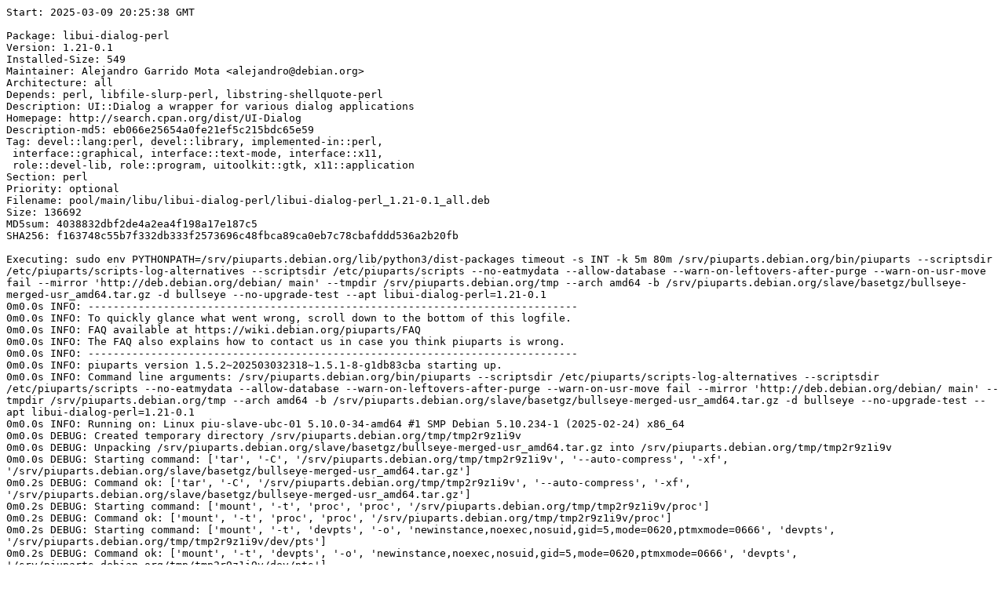

--- FILE ---
content_type: text/plain; charset=utf-8
request_url: https://piuparts.debian.org/bullseye/pass/libui-dialog-perl_1.21-0.1.log
body_size: 6070
content:
Start: 2025-03-09 20:25:38 GMT

Package: libui-dialog-perl
Version: 1.21-0.1
Installed-Size: 549
Maintainer: Alejandro Garrido Mota <alejandro@debian.org>
Architecture: all
Depends: perl, libfile-slurp-perl, libstring-shellquote-perl
Description: UI::Dialog a wrapper for various dialog applications
Homepage: http://search.cpan.org/dist/UI-Dialog
Description-md5: eb066e25654a0fe21ef5c215bdc65e59
Tag: devel::lang:perl, devel::library, implemented-in::perl,
 interface::graphical, interface::text-mode, interface::x11,
 role::devel-lib, role::program, uitoolkit::gtk, x11::application
Section: perl
Priority: optional
Filename: pool/main/libu/libui-dialog-perl/libui-dialog-perl_1.21-0.1_all.deb
Size: 136692
MD5sum: 4038832dbf2de4a2ea4f198a17e187c5
SHA256: f163748c55b7f332db333f2573696c48fbca89ca0eb7c78cbafddd536a2b20fb

Executing: sudo env PYTHONPATH=/srv/piuparts.debian.org/lib/python3/dist-packages timeout -s INT -k 5m 80m /srv/piuparts.debian.org/bin/piuparts --scriptsdir /etc/piuparts/scripts-log-alternatives --scriptsdir /etc/piuparts/scripts --no-eatmydata --allow-database --warn-on-leftovers-after-purge --warn-on-usr-move fail --mirror 'http://deb.debian.org/debian/ main' --tmpdir /srv/piuparts.debian.org/tmp --arch amd64 -b /srv/piuparts.debian.org/slave/basetgz/bullseye-merged-usr_amd64.tar.gz -d bullseye --no-upgrade-test --apt libui-dialog-perl=1.21-0.1
0m0.0s INFO: ------------------------------------------------------------------------------
0m0.0s INFO: To quickly glance what went wrong, scroll down to the bottom of this logfile.
0m0.0s INFO: FAQ available at https://wiki.debian.org/piuparts/FAQ
0m0.0s INFO: The FAQ also explains how to contact us in case you think piuparts is wrong.
0m0.0s INFO: ------------------------------------------------------------------------------
0m0.0s INFO: piuparts version 1.5.2~202503032318~1.5.1-8-g1db83cba starting up.
0m0.0s INFO: Command line arguments: /srv/piuparts.debian.org/bin/piuparts --scriptsdir /etc/piuparts/scripts-log-alternatives --scriptsdir /etc/piuparts/scripts --no-eatmydata --allow-database --warn-on-leftovers-after-purge --warn-on-usr-move fail --mirror 'http://deb.debian.org/debian/ main' --tmpdir /srv/piuparts.debian.org/tmp --arch amd64 -b /srv/piuparts.debian.org/slave/basetgz/bullseye-merged-usr_amd64.tar.gz -d bullseye --no-upgrade-test --apt libui-dialog-perl=1.21-0.1
0m0.0s INFO: Running on: Linux piu-slave-ubc-01 5.10.0-34-amd64 #1 SMP Debian 5.10.234-1 (2025-02-24) x86_64
0m0.0s DEBUG: Created temporary directory /srv/piuparts.debian.org/tmp/tmp2r9z1i9v
0m0.0s DEBUG: Unpacking /srv/piuparts.debian.org/slave/basetgz/bullseye-merged-usr_amd64.tar.gz into /srv/piuparts.debian.org/tmp/tmp2r9z1i9v
0m0.0s DEBUG: Starting command: ['tar', '-C', '/srv/piuparts.debian.org/tmp/tmp2r9z1i9v', '--auto-compress', '-xf', '/srv/piuparts.debian.org/slave/basetgz/bullseye-merged-usr_amd64.tar.gz']
0m0.2s DEBUG: Command ok: ['tar', '-C', '/srv/piuparts.debian.org/tmp/tmp2r9z1i9v', '--auto-compress', '-xf', '/srv/piuparts.debian.org/slave/basetgz/bullseye-merged-usr_amd64.tar.gz']
0m0.2s DEBUG: Starting command: ['mount', '-t', 'proc', 'proc', '/srv/piuparts.debian.org/tmp/tmp2r9z1i9v/proc']
0m0.2s DEBUG: Command ok: ['mount', '-t', 'proc', 'proc', '/srv/piuparts.debian.org/tmp/tmp2r9z1i9v/proc']
0m0.2s DEBUG: Starting command: ['mount', '-t', 'devpts', '-o', 'newinstance,noexec,nosuid,gid=5,mode=0620,ptmxmode=0666', 'devpts', '/srv/piuparts.debian.org/tmp/tmp2r9z1i9v/dev/pts']
0m0.2s DEBUG: Command ok: ['mount', '-t', 'devpts', '-o', 'newinstance,noexec,nosuid,gid=5,mode=0620,ptmxmode=0666', 'devpts', '/srv/piuparts.debian.org/tmp/tmp2r9z1i9v/dev/pts']
0m0.2s DEBUG: Starting command: ['mount', '-o', 'bind', '/srv/piuparts.debian.org/tmp/tmp2r9z1i9v/dev/pts/ptmx', '/srv/piuparts.debian.org/tmp/tmp2r9z1i9v/dev/ptmx']
0m0.2s DEBUG: Command ok: ['mount', '-o', 'bind', '/srv/piuparts.debian.org/tmp/tmp2r9z1i9v/dev/pts/ptmx', '/srv/piuparts.debian.org/tmp/tmp2r9z1i9v/dev/ptmx']
0m0.2s DEBUG: Starting command: ['mount', '-o', 'bind', '/dev/pts/3', '/srv/piuparts.debian.org/tmp/tmp2r9z1i9v/dev/console']
0m0.2s DEBUG: Command ok: ['mount', '-o', 'bind', '/dev/pts/3', '/srv/piuparts.debian.org/tmp/tmp2r9z1i9v/dev/console']
0m0.2s DEBUG: Starting command: ['mount', '-t', 'tmpfs', '-o', 'size=65536k', 'tmpfs', '/srv/piuparts.debian.org/tmp/tmp2r9z1i9v/dev/shm']
0m0.2s DEBUG: Command ok: ['mount', '-t', 'tmpfs', '-o', 'size=65536k', 'tmpfs', '/srv/piuparts.debian.org/tmp/tmp2r9z1i9v/dev/shm']
0m0.2s DEBUG: sources.list:
  deb http://deb.debian.org/debian/ bullseye main
0m0.2s DEBUG: Created policy-rc.d and chmodded it.
0m0.2s DEBUG: Created resolv.conf.
0m0.2s DEBUG: Copying scriptsdir /etc/piuparts/scripts-log-alternatives to /srv/piuparts.debian.org/tmp/tmp2r9z1i9v/tmp/scripts/
0m0.2s DEBUG: Copying scriptsdir /etc/piuparts/scripts to /srv/piuparts.debian.org/tmp/tmp2r9z1i9v/tmp/scripts/
0m0.2s INFO: Running scripts post_chroot_unpack
0m0.2s DEBUG: Starting command: ['chroot', '/srv/piuparts.debian.org/tmp/tmp2r9z1i9v', 'tmp/scripts/post_chroot_unpack_allow_unauthenticated']
0m0.3s DEBUG: Command ok: ['chroot', '/srv/piuparts.debian.org/tmp/tmp2r9z1i9v', 'tmp/scripts/post_chroot_unpack_allow_unauthenticated']
0m0.3s DEBUG: Starting command: ['chroot', '/srv/piuparts.debian.org/tmp/tmp2r9z1i9v', 'apt-get', 'update']
0m0.7s DUMP: 
  Hit:1 http://deb.debian.org/debian bullseye InRelease
  Reading package lists...
0m0.7s DEBUG: Command ok: ['chroot', '/srv/piuparts.debian.org/tmp/tmp2r9z1i9v', 'apt-get', 'update']
0m0.7s DEBUG: Starting command: ['chroot', '/srv/piuparts.debian.org/tmp/tmp2r9z1i9v', 'apt-get', '-yf', 'dist-upgrade']
0m0.8s DUMP: 
  Reading package lists...
  Building dependency tree...
  Calculating upgrade...
  0 upgraded, 0 newly installed, 0 to remove and 0 not upgraded.
0m0.8s DEBUG: Command ok: ['chroot', '/srv/piuparts.debian.org/tmp/tmp2r9z1i9v', 'apt-get', '-yf', 'dist-upgrade']
0m0.8s DEBUG: Starting command: ['chroot', '/srv/piuparts.debian.org/tmp/tmp2r9z1i9v', 'sh', '-c', 'apt-cache dumpavail | md5sum']
0m1.0s DUMP: 
  f58ca9ba0b3223edf5b7797c101a5448  -
0m1.0s DEBUG: Command ok: ['chroot', '/srv/piuparts.debian.org/tmp/tmp2r9z1i9v', 'sh', '-c', 'apt-cache dumpavail | md5sum']
0m1.0s INFO: Running scripts post_setup
0m1.0s DEBUG: Starting command: ['chroot', '/srv/piuparts.debian.org/tmp/tmp2r9z1i9v', 'tmp/scripts/post_setup_dummy_users']
0m1.5s DEBUG: Command ok: ['chroot', '/srv/piuparts.debian.org/tmp/tmp2r9z1i9v', 'tmp/scripts/post_setup_dummy_users']
0m1.5s DEBUG: Starting command: ['chroot', '/srv/piuparts.debian.org/tmp/tmp2r9z1i9v', 'tmp/scripts/post_setup_forbid_home']
0m1.5s DUMP: 
  Disabling /home
  Adding 'local diversion of /home to /home.distrib'
0m1.5s DEBUG: Command ok: ['chroot', '/srv/piuparts.debian.org/tmp/tmp2r9z1i9v', 'tmp/scripts/post_setup_forbid_home']
0m1.5s DEBUG: Starting command: ['chroot', '/srv/piuparts.debian.org/tmp/tmp2r9z1i9v', 'tmp/scripts/post_setup_force-unsafe-io']
0m1.5s DUMP: 
  Enabling dpkg --force-unsafe-io.
  Adding 'local diversion of /usr/bin/sync to /usr/bin/sync.distrib'
  Adding 'local diversion of /bin/sync to /bin/sync.distrib.usr-is-merged'
  '/bin/sync' -> 'true'
0m1.5s DEBUG: Command ok: ['chroot', '/srv/piuparts.debian.org/tmp/tmp2r9z1i9v', 'tmp/scripts/post_setup_force-unsafe-io']
0m1.5s DEBUG: Starting command: ['chroot', '/srv/piuparts.debian.org/tmp/tmp2r9z1i9v', 'tmp/scripts/post_setup_minimize']
0m1.5s DEBUG: Command ok: ['chroot', '/srv/piuparts.debian.org/tmp/tmp2r9z1i9v', 'tmp/scripts/post_setup_minimize']
0m1.5s DEBUG: Starting command: ['chroot', '/srv/piuparts.debian.org/tmp/tmp2r9z1i9v', 'tmp/scripts/post_setup_squeeze-backports']
0m1.5s DEBUG: Command ok: ['chroot', '/srv/piuparts.debian.org/tmp/tmp2r9z1i9v', 'tmp/scripts/post_setup_squeeze-backports']
0m1.5s DEBUG: Starting command: ['chroot', '/srv/piuparts.debian.org/tmp/tmp2r9z1i9v', 'tmp/scripts/post_setup_zz_backports']
0m1.5s DEBUG: Command ok: ['chroot', '/srv/piuparts.debian.org/tmp/tmp2r9z1i9v', 'tmp/scripts/post_setup_zz_backports']
0m1.5s DEBUG: Starting command: ['chroot', '/srv/piuparts.debian.org/tmp/tmp2r9z1i9v', 'apt-get', 'clean']
0m1.6s DEBUG: Command ok: ['chroot', '/srv/piuparts.debian.org/tmp/tmp2r9z1i9v', 'apt-get', 'clean']
0m1.6s DEBUG: Recording chroot state
0m1.8s DEBUG: Starting command: ['chroot', '/srv/piuparts.debian.org/tmp/tmp2r9z1i9v', 'dpkg-query', '-W', '-f', '${Status}\\t${binary:Package}\\t${Package}\\t${Version}\\n']
0m1.8s DUMP: 
  install ok installed	adduser	adduser	3.118+deb11u1
  install ok installed	apt	apt	2.2.4
  install ok installed	base-files	base-files	11.1+deb11u11
  install ok installed	base-passwd	base-passwd	3.5.51
  install ok installed	bash	bash	5.1-2+deb11u1
  install ok installed	bsdutils	bsdutils	1:2.36.1-8+deb11u2
  install ok installed	coreutils	coreutils	8.32-4+b1
  install ok installed	dash	dash	0.5.11+git20200708+dd9ef66-5
  install ok installed	debconf	debconf	1.5.77
  install ok installed	debian-archive-keyring	debian-archive-keyring	2021.1.1+deb11u1
  install ok installed	debianutils	debianutils	4.11.2
  install ok installed	diffutils	diffutils	1:3.7-5
  install ok installed	dpkg	dpkg	1.20.13
  install ok installed	e2fsprogs	e2fsprogs	1.46.2-2
  install ok installed	findutils	findutils	4.8.0-1
  install ok installed	gcc-10-base:amd64	gcc-10-base	10.2.1-6
  install ok installed	gcc-9-base:amd64	gcc-9-base	9.3.0-22
  install ok installed	gpgv	gpgv	2.2.27-2+deb11u2
  install ok installed	grep	grep	3.6-1+deb11u1
  install ok installed	gzip	gzip	1.10-4+deb11u1
  install ok installed	hostname	hostname	3.23
  install ok installed	init-system-helpers	init-system-helpers	1.60
  install ok installed	libacl1:amd64	libacl1	2.2.53-10
  install ok installed	libapt-pkg6.0:amd64	libapt-pkg6.0	2.2.4
  install ok installed	libattr1:amd64	libattr1	1:2.4.48-6
  install ok installed	libaudit-common	libaudit-common	1:3.0-2
  install ok installed	libaudit1:amd64	libaudit1	1:3.0-2
  install ok installed	libblkid1:amd64	libblkid1	2.36.1-8+deb11u2
  install ok installed	libbz2-1.0:amd64	libbz2-1.0	1.0.8-4
  install ok installed	libc-bin	libc-bin	2.31-13+deb11u11
  install ok installed	libc6:amd64	libc6	2.31-13+deb11u11
  install ok installed	libcap-ng0:amd64	libcap-ng0	0.7.9-2.2+b1
  install ok installed	libcom-err2:amd64	libcom-err2	1.46.2-2
  install ok installed	libcrypt1:amd64	libcrypt1	1:4.4.18-4
  install ok installed	libdb5.3:amd64	libdb5.3	5.3.28+dfsg1-0.8
  install ok installed	libdebconfclient0:amd64	libdebconfclient0	0.260
  install ok installed	libext2fs2:amd64	libext2fs2	1.46.2-2
  install ok installed	libffi7:amd64	libffi7	3.3-6
  install ok installed	libgcc-s1:amd64	libgcc-s1	10.2.1-6
  install ok installed	libgcrypt20:amd64	libgcrypt20	1.8.7-6
  install ok installed	libgmp10:amd64	libgmp10	2:6.2.1+dfsg-1+deb11u1
  install ok installed	libgnutls30:amd64	libgnutls30	3.7.1-5+deb11u5
  install ok installed	libgpg-error0:amd64	libgpg-error0	1.38-2
  install ok installed	libgssapi-krb5-2:amd64	libgssapi-krb5-2	1.18.3-6+deb11u5
  install ok installed	libhogweed6:amd64	libhogweed6	3.7.3-1
  install ok installed	libidn2-0:amd64	libidn2-0	2.3.0-5
  install ok installed	libk5crypto3:amd64	libk5crypto3	1.18.3-6+deb11u5
  install ok installed	libkeyutils1:amd64	libkeyutils1	1.6.1-2
  install ok installed	libkrb5-3:amd64	libkrb5-3	1.18.3-6+deb11u5
  install ok installed	libkrb5support0:amd64	libkrb5support0	1.18.3-6+deb11u5
  install ok installed	liblz4-1:amd64	liblz4-1	1.9.3-2
  install ok installed	liblzma5:amd64	liblzma5	5.2.5-2.1~deb11u1
  install ok installed	libmount1:amd64	libmount1	2.36.1-8+deb11u2
  install ok installed	libnettle8:amd64	libnettle8	3.7.3-1
  install ok installed	libnsl2:amd64	libnsl2	1.3.0-2
  install ok installed	libp11-kit0:amd64	libp11-kit0	0.23.22-1
  install ok installed	libpam-modules:amd64	libpam-modules	1.4.0-9+deb11u1
  install ok installed	libpam-modules-bin	libpam-modules-bin	1.4.0-9+deb11u1
  install ok installed	libpam-runtime	libpam-runtime	1.4.0-9+deb11u1
  install ok installed	libpam0g:amd64	libpam0g	1.4.0-9+deb11u1
  install ok installed	libpcre2-8-0:amd64	libpcre2-8-0	10.36-2+deb11u1
  install ok installed	libpcre3:amd64	libpcre3	2:8.39-13
  install ok installed	libseccomp2:amd64	libseccomp2	2.5.1-1+deb11u1
  install ok installed	libselinux1:amd64	libselinux1	3.1-3
  install ok installed	libsemanage-common	libsemanage-common	3.1-1
  install ok installed	libsemanage1:amd64	libsemanage1	3.1-1+b2
  install ok installed	libsepol1:amd64	libsepol1	3.1-1
  install ok installed	libsmartcols1:amd64	libsmartcols1	2.36.1-8+deb11u2
  install ok installed	libss2:amd64	libss2	1.46.2-2
  install ok installed	libssl1.1:amd64	libssl1.1	1.1.1w-0+deb11u1
  install ok installed	libstdc++6:amd64	libstdc++6	10.2.1-6
  install ok installed	libsystemd0:amd64	libsystemd0	247.3-7+deb11u5
  install ok installed	libtasn1-6:amd64	libtasn1-6	4.16.0-2+deb11u1
  install ok installed	libtinfo6:amd64	libtinfo6	6.2+20201114-2+deb11u2
  install ok installed	libtirpc-common	libtirpc-common	1.3.1-1+deb11u1
  install ok installed	libtirpc3:amd64	libtirpc3	1.3.1-1+deb11u1
  install ok installed	libudev1:amd64	libudev1	247.3-7+deb11u5
  install ok installed	libunistring2:amd64	libunistring2	0.9.10-4
  install ok installed	libuuid1:amd64	libuuid1	2.36.1-8+deb11u2
  install ok installed	libxxhash0:amd64	libxxhash0	0.8.0-2
  install ok installed	libzstd1:amd64	libzstd1	1.4.8+dfsg-2.1
  install ok installed	login	login	1:4.8.1-1
  install ok installed	logsave	logsave	1.46.2-2
  install ok installed	lsb-base	lsb-base	11.1.0
  install ok installed	mawk	mawk	1.3.4.20200120-2
  install ok installed	mount	mount	2.36.1-8+deb11u2
  install ok installed	ncurses-base	ncurses-base	6.2+20201114-2+deb11u2
  install ok installed	ncurses-bin	ncurses-bin	6.2+20201114-2+deb11u2
  install ok installed	passwd	passwd	1:4.8.1-1
  install ok installed	perl-base	perl-base	5.32.1-4+deb11u3
  install ok installed	sed	sed	4.7-1
  install ok installed	sysvinit-utils	sysvinit-utils	2.96-7+deb11u1
  install ok installed	tar	tar	1.34+dfsg-1+deb11u1
  install ok installed	tzdata	tzdata	2024a-0+deb11u1
  install ok installed	util-linux	util-linux	2.36.1-8+deb11u2
  install ok installed	zlib1g:amd64	zlib1g	1:1.2.11.dfsg-2+deb11u2
0m1.8s DEBUG: Command ok: ['chroot', '/srv/piuparts.debian.org/tmp/tmp2r9z1i9v', 'dpkg-query', '-W', '-f', '${Status}\\t${binary:Package}\\t${Package}\\t${Version}\\n']
0m1.8s DEBUG: Starting command: ['chroot', '/srv/piuparts.debian.org/tmp/tmp2r9z1i9v', 'dpkg-divert', '--list']
0m1.8s DUMP: 
  local diversion of /bin/sync to /bin/sync.distrib.usr-is-merged
  diversion of /usr/share/man/man1/sh.1.gz to /usr/share/man/man1/sh.distrib.1.gz by dash
  local diversion of /home to /home.distrib
  local diversion of /usr/bin/sync to /usr/bin/sync.distrib
  diversion of /bin/sh to /bin/sh.distrib by dash
0m1.8s DEBUG: Command ok: ['chroot', '/srv/piuparts.debian.org/tmp/tmp2r9z1i9v', 'dpkg-divert', '--list']
0m1.8s INFO: Running scripts is_testable
0m1.8s DEBUG: Starting command: ['chroot', '/srv/piuparts.debian.org/tmp/tmp2r9z1i9v', 'tmp/scripts/is_testable_uninstallable']
0m1.8s DEBUG: Command ok: ['chroot', '/srv/piuparts.debian.org/tmp/tmp2r9z1i9v', 'tmp/scripts/is_testable_uninstallable']
0m1.8s INFO: apt-cache does not know about any of the requested packages
0m1.8s INFO: Running scripts pre_test
0m1.8s DEBUG: Starting command: ['chroot', '/srv/piuparts.debian.org/tmp/tmp2r9z1i9v', 'tmp/scripts/pre_test_exceptions']
0m1.9s DEBUG: Command ok: ['chroot', '/srv/piuparts.debian.org/tmp/tmp2r9z1i9v', 'tmp/scripts/pre_test_exceptions']
0m1.9s DEBUG: Starting command: ['chroot', '/srv/piuparts.debian.org/tmp/tmp2r9z1i9v', 'tmp/scripts/pre_test_root_password']
0m1.9s DUMP: 
  New password: Retype new password: passwd: password updated successfully
0m1.9s DEBUG: Command ok: ['chroot', '/srv/piuparts.debian.org/tmp/tmp2r9z1i9v', 'tmp/scripts/pre_test_root_password']
0m1.9s DEBUG: Starting command: ['lsof', '-w', '+D', '/srv/piuparts.debian.org/tmp/tmp2r9z1i9v']
0m2.1s DEBUG: Command failed (status=1), but ignoring error: ['lsof', '-w', '+D', '/srv/piuparts.debian.org/tmp/tmp2r9z1i9v']
0m2.4s DEBUG: No broken symlinks as far as we can find.
0m2.4s INFO: Running scripts pre_install
0m2.4s DEBUG: Starting command: ['chroot', '/srv/piuparts.debian.org/tmp/tmp2r9z1i9v', 'tmp/scripts/pre_install_database-server']
0m2.4s DEBUG: Command ok: ['chroot', '/srv/piuparts.debian.org/tmp/tmp2r9z1i9v', 'tmp/scripts/pre_install_database-server']
0m2.4s DEBUG: Starting command: ['chroot', '/srv/piuparts.debian.org/tmp/tmp2r9z1i9v', 'tmp/scripts/pre_install_exceptions']
0m2.4s DEBUG: Command ok: ['chroot', '/srv/piuparts.debian.org/tmp/tmp2r9z1i9v', 'tmp/scripts/pre_install_exceptions']
0m2.4s DEBUG: Starting command: ['chroot', '/srv/piuparts.debian.org/tmp/tmp2r9z1i9v', 'tmp/scripts/pre_install_extras']
0m2.4s DEBUG: Command ok: ['chroot', '/srv/piuparts.debian.org/tmp/tmp2r9z1i9v', 'tmp/scripts/pre_install_extras']
0m2.4s DEBUG: Starting command: ['chroot', '/srv/piuparts.debian.org/tmp/tmp2r9z1i9v', 'tmp/scripts/pre_install_foreign_architecture']
0m2.4s DEBUG: Command ok: ['chroot', '/srv/piuparts.debian.org/tmp/tmp2r9z1i9v', 'tmp/scripts/pre_install_foreign_architecture']
0m2.4s DEBUG: Starting command: ['chroot', '/srv/piuparts.debian.org/tmp/tmp2r9z1i9v', 'tmp/scripts/pre_install_foreign_architecture_i386']
0m2.4s DEBUG: Command ok: ['chroot', '/srv/piuparts.debian.org/tmp/tmp2r9z1i9v', 'tmp/scripts/pre_install_foreign_architecture_i386']
0m2.4s DEBUG: Starting command: ['chroot', '/srv/piuparts.debian.org/tmp/tmp2r9z1i9v', 'tmp/scripts/pre_install_log_alternatives']
0m2.4s DUMP: 
  Adding 'local diversion of /usr/bin/update-alternatives to /usr/bin/update-alternatives.orig'
  dpkg-divert: warning: diverting file '/usr/bin/update-alternatives' from an Essential package with rename is dangerous, use --no-rename
0m2.4s DEBUG: Command ok: ['chroot', '/srv/piuparts.debian.org/tmp/tmp2r9z1i9v', 'tmp/scripts/pre_install_log_alternatives']
0m2.4s DEBUG: Starting command: ['lsof', '-w', '+D', '/srv/piuparts.debian.org/tmp/tmp2r9z1i9v']
0m2.7s DEBUG: Command failed (status=1), but ignoring error: ['lsof', '-w', '+D', '/srv/piuparts.debian.org/tmp/tmp2r9z1i9v']
0m3.0s DEBUG: No broken symlinks as far as we can find.
0m3.0s DEBUG: Starting command: ['chroot', '/srv/piuparts.debian.org/tmp/tmp2r9z1i9v', 'apt-cache', 'policy']
0m3.4s DUMP: 
  Package files:
   100 /var/lib/dpkg/status
       release a=now
   500 http://deb.debian.org/debian bullseye/main amd64 Packages
       release v=11.11,o=Debian,a=oldstable,n=bullseye,l=Debian,c=main,b=amd64
       origin deb.debian.org
  Pinned packages:
0m3.4s DEBUG: Command ok: ['chroot', '/srv/piuparts.debian.org/tmp/tmp2r9z1i9v', 'apt-cache', 'policy']
0m3.4s DEBUG: Starting command: ['chroot', '/srv/piuparts.debian.org/tmp/tmp2r9z1i9v', 'apt-cache', 'policy', 'libui-dialog-perl']
0m3.4s DUMP: 
  libui-dialog-perl:
    Installed: (none)
    Candidate: 1.21-0.1
    Version table:
       1.21-0.1 500
          500 http://deb.debian.org/debian bullseye/main amd64 Packages
0m3.4s DEBUG: Command ok: ['chroot', '/srv/piuparts.debian.org/tmp/tmp2r9z1i9v', 'apt-cache', 'policy', 'libui-dialog-perl']
0m3.4s DEBUG: Starting command: ['chroot', '/srv/piuparts.debian.org/tmp/tmp2r9z1i9v', 'apt-get', '-y', 'install', 'libui-dialog-perl=1.21-0.1']
0m4.5s DUMP: 
  Reading package lists...
  Building dependency tree...
  The following additional packages will be installed:
    libfile-slurp-perl libgdbm-compat4 libgdbm6 libperl5.32
    libstring-shellquote-perl perl perl-modules-5.32
  Suggested packages:
    gdbm-l10n sensible-utils perl-doc libterm-readline-gnu-perl
    | libterm-readline-perl-perl make libtap-harness-archive-perl
  Recommended packages:
    netbase
  The following NEW packages will be installed:
    libfile-slurp-perl libgdbm-compat4 libgdbm6 libperl5.32
    libstring-shellquote-perl libui-dialog-perl perl perl-modules-5.32
  0 upgraded, 8 newly installed, 0 to remove and 0 not upgraded.
  Need to get 7524 kB of archives.
  After this operation, 48.0 MB of additional disk space will be used.
  Get:1 http://deb.debian.org/debian bullseye/main amd64 perl-modules-5.32 all 5.32.1-4+deb11u3 [2823 kB]
  Get:2 http://deb.debian.org/debian bullseye/main amd64 libgdbm6 amd64 1.19-2 [64.9 kB]
  Get:3 http://deb.debian.org/debian bullseye/main amd64 libgdbm-compat4 amd64 1.19-2 [44.7 kB]
  Get:4 http://deb.debian.org/debian bullseye/main amd64 libperl5.32 amd64 5.32.1-4+deb11u3 [4121 kB]
  Get:5 http://deb.debian.org/debian bullseye/main amd64 perl amd64 5.32.1-4+deb11u3 [293 kB]
  Get:6 http://deb.debian.org/debian bullseye/main amd64 libfile-slurp-perl all 9999.32-1 [28.1 kB]
  Get:7 http://deb.debian.org/debian bullseye/main amd64 libstring-shellquote-perl all 1.04-1 [12.6 kB]
  Get:8 http://deb.debian.org/debian bullseye/main amd64 libui-dialog-perl all 1.21-0.1 [137 kB]
  debconf: delaying package configuration, since apt-utils is not installed
  Fetched 7524 kB in 0s (39.2 MB/s)
  Selecting previously unselected package perl-modules-5.32.
  (Reading database ... 
  (Reading database ... 5%
  (Reading database ... 10%
  (Reading database ... 15%
  (Reading database ... 20%
  (Reading database ... 25%
  (Reading database ... 30%
  (Reading database ... 35%
  (Reading database ... 40%
  (Reading database ... 45%
  (Reading database ... 50%
  (Reading database ... 55%
  (Reading database ... 60%
  (Reading database ... 65%
  (Reading database ... 70%
  (Reading database ... 75%
  (Reading database ... 80%
  (Reading database ... 85%
  (Reading database ... 90%
  (Reading database ... 95%
  (Reading database ... 100%
  (Reading database ... 6675 files and directories currently installed.)
  Preparing to unpack .../0-perl-modules-5.32_5.32.1-4+deb11u3_all.deb ...
  Unpacking perl-modules-5.32 (5.32.1-4+deb11u3) ...
  Selecting previously unselected package libgdbm6:amd64.
  Preparing to unpack .../1-libgdbm6_1.19-2_amd64.deb ...
  Unpacking libgdbm6:amd64 (1.19-2) ...
  Selecting previously unselected package libgdbm-compat4:amd64.
  Preparing to unpack .../2-libgdbm-compat4_1.19-2_amd64.deb ...
  Unpacking libgdbm-compat4:amd64 (1.19-2) ...
  Selecting previously unselected package libperl5.32:amd64.
  Preparing to unpack .../3-libperl5.32_5.32.1-4+deb11u3_amd64.deb ...
  Unpacking libperl5.32:amd64 (5.32.1-4+deb11u3) ...
  Selecting previously unselected package perl.
  Preparing to unpack .../4-perl_5.32.1-4+deb11u3_amd64.deb ...
  Unpacking perl (5.32.1-4+deb11u3) ...
  Selecting previously unselected package libfile-slurp-perl.
  Preparing to unpack .../5-libfile-slurp-perl_9999.32-1_all.deb ...
  Unpacking libfile-slurp-perl (9999.32-1) ...
  Selecting previously unselected package libstring-shellquote-perl.
  Preparing to unpack .../6-libstring-shellquote-perl_1.04-1_all.deb ...
  Unpacking libstring-shellquote-perl (1.04-1) ...
  Selecting previously unselected package libui-dialog-perl.
  Preparing to unpack .../7-libui-dialog-perl_1.21-0.1_all.deb ...
  Unpacking libui-dialog-perl (1.21-0.1) ...
  Setting up perl-modules-5.32 (5.32.1-4+deb11u3) ...
  Setting up libgdbm6:amd64 (1.19-2) ...
  Setting up libgdbm-compat4:amd64 (1.19-2) ...
  Setting up libperl5.32:amd64 (5.32.1-4+deb11u3) ...
  Setting up perl (5.32.1-4+deb11u3) ...
  Setting up libfile-slurp-perl (9999.32-1) ...
  Setting up libstring-shellquote-perl (1.04-1) ...
  Setting up libui-dialog-perl (1.21-0.1) ...
  Processing triggers for libc-bin (2.31-13+deb11u11) ...
0m4.5s DEBUG: Command ok: ['chroot', '/srv/piuparts.debian.org/tmp/tmp2r9z1i9v', 'apt-get', '-y', 'install', 'libui-dialog-perl=1.21-0.1']
0m4.5s INFO: Running scripts post_install
0m4.5s DEBUG: Starting command: ['chroot', '/srv/piuparts.debian.org/tmp/tmp2r9z1i9v', 'tmp/scripts/post_install_exceptions']
0m4.5s DEBUG: Command ok: ['chroot', '/srv/piuparts.debian.org/tmp/tmp2r9z1i9v', 'tmp/scripts/post_install_exceptions']
0m4.5s DEBUG: Starting command: ['chroot', '/srv/piuparts.debian.org/tmp/tmp2r9z1i9v', 'tmp/scripts/post_install_log_alternatives']
0m4.5s DUMP: 
  Removing 'local diversion of /usr/bin/update-alternatives to /usr/bin/update-alternatives.orig'
  LOG-ALTERNATIVES: dpkg=perl: piuparts=libui-dialog-perl=1.21-0.1: /usr/bin/update-alternatives --remove rename /usr/bin/prename
0m4.5s DEBUG: Command ok: ['chroot', '/srv/piuparts.debian.org/tmp/tmp2r9z1i9v', 'tmp/scripts/post_install_log_alternatives']
0m4.5s DEBUG: Starting command: ['chroot', '/srv/piuparts.debian.org/tmp/tmp2r9z1i9v', 'systemd-tmpfiles', '--cat-config']
0m4.5s DUMP: 
  chroot: failed to run command 'systemd-tmpfiles': No such file or directory
0m4.5s DEBUG: Command failed (status=127), but ignoring error: ['chroot', '/srv/piuparts.debian.org/tmp/tmp2r9z1i9v', 'systemd-tmpfiles', '--cat-config']
0m4.5s DEBUG: Starting command: ['lsof', '-w', '+D', '/srv/piuparts.debian.org/tmp/tmp2r9z1i9v']
0m4.7s DEBUG: Command failed (status=1), but ignoring error: ['lsof', '-w', '+D', '/srv/piuparts.debian.org/tmp/tmp2r9z1i9v']
0m5.1s DEBUG: No broken symlinks as far as we can find.
0m5.1s INFO: /bin converted to /usr/bin by /usr merge
0m5.1s INFO: /lib converted to /usr/lib by /usr merge
0m5.1s INFO: /lib/init converted to /usr/lib/init by /usr merge
0m5.1s INFO: /lib/lsb converted to /usr/lib/lsb by /usr merge
0m5.1s INFO: /lib/lsb/init-functions.d converted to /usr/lib/lsb/init-functions.d by /usr merge
0m5.1s INFO: /lib/systemd converted to /usr/lib/systemd by /usr merge
0m5.1s INFO: /lib/systemd/system converted to /usr/lib/systemd/system by /usr merge
0m5.1s INFO: /lib/terminfo converted to /usr/lib/terminfo by /usr merge
0m5.1s INFO: /lib/terminfo/E converted to /usr/lib/terminfo/E by /usr merge
0m5.1s INFO: /lib/terminfo/a converted to /usr/lib/terminfo/a by /usr merge
0m5.1s INFO: /lib/terminfo/c converted to /usr/lib/terminfo/c by /usr merge
0m5.1s INFO: /lib/terminfo/d converted to /usr/lib/terminfo/d by /usr merge
0m5.1s INFO: /lib/terminfo/h converted to /usr/lib/terminfo/h by /usr merge
0m5.1s INFO: /lib/terminfo/l converted to /usr/lib/terminfo/l by /usr merge
0m5.1s INFO: /lib/terminfo/m converted to /usr/lib/terminfo/m by /usr merge
0m5.1s INFO: /lib/terminfo/p converted to /usr/lib/terminfo/p by /usr merge
0m5.1s INFO: /lib/terminfo/r converted to /usr/lib/terminfo/r by /usr merge
0m5.1s INFO: /lib/terminfo/s converted to /usr/lib/terminfo/s by /usr merge
0m5.1s INFO: /lib/terminfo/t converted to /usr/lib/terminfo/t by /usr merge
0m5.1s INFO: /lib/terminfo/v converted to /usr/lib/terminfo/v by /usr merge
0m5.1s INFO: /lib/terminfo/w converted to /usr/lib/terminfo/w by /usr merge
0m5.1s INFO: /lib/terminfo/x converted to /usr/lib/terminfo/x by /usr merge
0m5.1s INFO: /lib/udev converted to /usr/lib/udev by /usr merge
0m5.1s INFO: /lib/udev/rules.d converted to /usr/lib/udev/rules.d by /usr merge
0m5.1s INFO: /lib/x86_64-linux-gnu converted to /usr/lib/x86_64-linux-gnu by /usr merge
0m5.1s INFO: /lib/x86_64-linux-gnu/security converted to /usr/lib/x86_64-linux-gnu/security by /usr merge
0m5.1s INFO: /lib64 converted to /usr/lib64 by /usr merge
0m5.1s INFO: /sbin converted to /usr/sbin by /usr merge
0m5.4s DEBUG: Starting command: ['debsums', '--root', '/srv/piuparts.debian.org/tmp/tmp2r9z1i9v', '-ac', '--ignore-obsolete']
0m5.9s DEBUG: Command ok: ['debsums', '--root', '/srv/piuparts.debian.org/tmp/tmp2r9z1i9v', '-ac', '--ignore-obsolete']
0m5.9s DEBUG: Starting command: ['dpkg-query', '-f', '${Version}\n', '-W', 'adequate']
0m5.9s DUMP: 
  0.15.6
0m5.9s DEBUG: Command ok: ['dpkg-query', '-f', '${Version}\n', '-W', 'adequate']
0m5.9s INFO: Running adequate version 0.15.6 now.
0m5.9s DEBUG: Starting command: ['adequate', '--root', '/srv/piuparts.debian.org/tmp/tmp2r9z1i9v', 'libui-dialog-perl']
0m6.0s DEBUG: Command ok: ['adequate', '--root', '/srv/piuparts.debian.org/tmp/tmp2r9z1i9v', 'libui-dialog-perl']
0m6.0s INFO: Running scripts pre_remove
0m6.0s DEBUG: Starting command: ['chroot', '/srv/piuparts.debian.org/tmp/tmp2r9z1i9v', 'tmp/scripts/pre_remove_40_find_missing_md5sums']
0m6.0s DEBUG: Command ok: ['chroot', '/srv/piuparts.debian.org/tmp/tmp2r9z1i9v', 'tmp/scripts/pre_remove_40_find_missing_md5sums']
0m6.0s DEBUG: Starting command: ['chroot', '/srv/piuparts.debian.org/tmp/tmp2r9z1i9v', 'tmp/scripts/pre_remove_40_find_obsolete_conffiles']
0m6.0s DEBUG: Command ok: ['chroot', '/srv/piuparts.debian.org/tmp/tmp2r9z1i9v', 'tmp/scripts/pre_remove_40_find_obsolete_conffiles']
0m6.0s DEBUG: Starting command: ['chroot', '/srv/piuparts.debian.org/tmp/tmp2r9z1i9v', 'tmp/scripts/pre_remove_40_find_unowned_lib_links']
0m6.6s DEBUG: Command ok: ['chroot', '/srv/piuparts.debian.org/tmp/tmp2r9z1i9v', 'tmp/scripts/pre_remove_40_find_unowned_lib_links']
0m6.6s DEBUG: Starting command: ['chroot', '/srv/piuparts.debian.org/tmp/tmp2r9z1i9v', 'tmp/scripts/pre_remove_50_find_bad_permissions']
0m6.6s DEBUG: Command ok: ['chroot', '/srv/piuparts.debian.org/tmp/tmp2r9z1i9v', 'tmp/scripts/pre_remove_50_find_bad_permissions']
0m6.6s DEBUG: Starting command: ['chroot', '/srv/piuparts.debian.org/tmp/tmp2r9z1i9v', 'tmp/scripts/pre_remove_50_find_missing_copyright']
0m6.6s DEBUG: Command ok: ['chroot', '/srv/piuparts.debian.org/tmp/tmp2r9z1i9v', 'tmp/scripts/pre_remove_50_find_missing_copyright']
0m6.6s DEBUG: Starting command: ['chroot', '/srv/piuparts.debian.org/tmp/tmp2r9z1i9v', 'tmp/scripts/pre_remove_exceptions']
0m6.7s DEBUG: Command ok: ['chroot', '/srv/piuparts.debian.org/tmp/tmp2r9z1i9v', 'tmp/scripts/pre_remove_exceptions']
0m6.7s DEBUG: Starting command: ['chroot', '/srv/piuparts.debian.org/tmp/tmp2r9z1i9v', 'dpkg-query', '-W', '-f', '${Status}\\t${binary:Package}\\t${Package}\\t${Version}\\n']
0m6.7s DUMP: 
  install ok installed	adduser	adduser	3.118+deb11u1
  install ok installed	apt	apt	2.2.4
  install ok installed	base-files	base-files	11.1+deb11u11
  install ok installed	base-passwd	base-passwd	3.5.51
  install ok installed	bash	bash	5.1-2+deb11u1
  install ok installed	bsdutils	bsdutils	1:2.36.1-8+deb11u2
  install ok installed	coreutils	coreutils	8.32-4+b1
  install ok installed	dash	dash	0.5.11+git20200708+dd9ef66-5
  install ok installed	debconf	debconf	1.5.77
  install ok installed	debian-archive-keyring	debian-archive-keyring	2021.1.1+deb11u1
  install ok installed	debianutils	debianutils	4.11.2
  install ok installed	diffutils	diffutils	1:3.7-5
  install ok installed	dpkg	dpkg	1.20.13
  install ok installed	e2fsprogs	e2fsprogs	1.46.2-2
  install ok installed	findutils	findutils	4.8.0-1
  install ok installed	gcc-10-base:amd64	gcc-10-base	10.2.1-6
  install ok installed	gcc-9-base:amd64	gcc-9-base	9.3.0-22
  install ok installed	gpgv	gpgv	2.2.27-2+deb11u2
  install ok installed	grep	grep	3.6-1+deb11u1
  install ok installed	gzip	gzip	1.10-4+deb11u1
  install ok installed	hostname	hostname	3.23
  install ok installed	init-system-helpers	init-system-helpers	1.60
  install ok installed	libacl1:amd64	libacl1	2.2.53-10
  install ok installed	libapt-pkg6.0:amd64	libapt-pkg6.0	2.2.4
  install ok installed	libattr1:amd64	libattr1	1:2.4.48-6
  install ok installed	libaudit-common	libaudit-common	1:3.0-2
  install ok installed	libaudit1:amd64	libaudit1	1:3.0-2
  install ok installed	libblkid1:amd64	libblkid1	2.36.1-8+deb11u2
  install ok installed	libbz2-1.0:amd64	libbz2-1.0	1.0.8-4
  install ok installed	libc-bin	libc-bin	2.31-13+deb11u11
  install ok installed	libc6:amd64	libc6	2.31-13+deb11u11
  install ok installed	libcap-ng0:amd64	libcap-ng0	0.7.9-2.2+b1
  install ok installed	libcom-err2:amd64	libcom-err2	1.46.2-2
  install ok installed	libcrypt1:amd64	libcrypt1	1:4.4.18-4
  install ok installed	libdb5.3:amd64	libdb5.3	5.3.28+dfsg1-0.8
  install ok installed	libdebconfclient0:amd64	libdebconfclient0	0.260
  install ok installed	libext2fs2:amd64	libext2fs2	1.46.2-2
  install ok installed	libffi7:amd64	libffi7	3.3-6
  install ok installed	libfile-slurp-perl	libfile-slurp-perl	9999.32-1
  install ok installed	libgcc-s1:amd64	libgcc-s1	10.2.1-6
  install ok installed	libgcrypt20:amd64	libgcrypt20	1.8.7-6
  install ok installed	libgdbm-compat4:amd64	libgdbm-compat4	1.19-2
  install ok installed	libgdbm6:amd64	libgdbm6	1.19-2
  install ok installed	libgmp10:amd64	libgmp10	2:6.2.1+dfsg-1+deb11u1
  install ok installed	libgnutls30:amd64	libgnutls30	3.7.1-5+deb11u5
  install ok installed	libgpg-error0:amd64	libgpg-error0	1.38-2
  install ok installed	libgssapi-krb5-2:amd64	libgssapi-krb5-2	1.18.3-6+deb11u5
  install ok installed	libhogweed6:amd64	libhogweed6	3.7.3-1
  install ok installed	libidn2-0:amd64	libidn2-0	2.3.0-5
  install ok installed	libk5crypto3:amd64	libk5crypto3	1.18.3-6+deb11u5
  install ok installed	libkeyutils1:amd64	libkeyutils1	1.6.1-2
  install ok installed	libkrb5-3:amd64	libkrb5-3	1.18.3-6+deb11u5
  install ok installed	libkrb5support0:amd64	libkrb5support0	1.18.3-6+deb11u5
  install ok installed	liblz4-1:amd64	liblz4-1	1.9.3-2
  install ok installed	liblzma5:amd64	liblzma5	5.2.5-2.1~deb11u1
  install ok installed	libmount1:amd64	libmount1	2.36.1-8+deb11u2
  install ok installed	libnettle8:amd64	libnettle8	3.7.3-1
  install ok installed	libnsl2:amd64	libnsl2	1.3.0-2
  install ok installed	libp11-kit0:amd64	libp11-kit0	0.23.22-1
  install ok installed	libpam-modules:amd64	libpam-modules	1.4.0-9+deb11u1
  install ok installed	libpam-modules-bin	libpam-modules-bin	1.4.0-9+deb11u1
  install ok installed	libpam-runtime	libpam-runtime	1.4.0-9+deb11u1
  install ok installed	libpam0g:amd64	libpam0g	1.4.0-9+deb11u1
  install ok installed	libpcre2-8-0:amd64	libpcre2-8-0	10.36-2+deb11u1
  install ok installed	libpcre3:amd64	libpcre3	2:8.39-13
  install ok installed	libperl5.32:amd64	libperl5.32	5.32.1-4+deb11u3
  install ok installed	libseccomp2:amd64	libseccomp2	2.5.1-1+deb11u1
  install ok installed	libselinux1:amd64	libselinux1	3.1-3
  install ok installed	libsemanage-common	libsemanage-common	3.1-1
  install ok installed	libsemanage1:amd64	libsemanage1	3.1-1+b2
  install ok installed	libsepol1:amd64	libsepol1	3.1-1
  install ok installed	libsmartcols1:amd64	libsmartcols1	2.36.1-8+deb11u2
  install ok installed	libss2:amd64	libss2	1.46.2-2
  install ok installed	libssl1.1:amd64	libssl1.1	1.1.1w-0+deb11u1
  install ok installed	libstdc++6:amd64	libstdc++6	10.2.1-6
  install ok installed	libstring-shellquote-perl	libstring-shellquote-perl	1.04-1
  install ok installed	libsystemd0:amd64	libsystemd0	247.3-7+deb11u5
  install ok installed	libtasn1-6:amd64	libtasn1-6	4.16.0-2+deb11u1
  install ok installed	libtinfo6:amd64	libtinfo6	6.2+20201114-2+deb11u2
  install ok installed	libtirpc-common	libtirpc-common	1.3.1-1+deb11u1
  install ok installed	libtirpc3:amd64	libtirpc3	1.3.1-1+deb11u1
  install ok installed	libudev1:amd64	libudev1	247.3-7+deb11u5
  install ok installed	libui-dialog-perl	libui-dialog-perl	1.21-0.1
  install ok installed	libunistring2:amd64	libunistring2	0.9.10-4
  install ok installed	libuuid1:amd64	libuuid1	2.36.1-8+deb11u2
  install ok installed	libxxhash0:amd64	libxxhash0	0.8.0-2
  install ok installed	libzstd1:amd64	libzstd1	1.4.8+dfsg-2.1
  install ok installed	login	login	1:4.8.1-1
  install ok installed	logsave	logsave	1.46.2-2
  install ok installed	lsb-base	lsb-base	11.1.0
  install ok installed	mawk	mawk	1.3.4.20200120-2
  install ok installed	mount	mount	2.36.1-8+deb11u2
  install ok installed	ncurses-base	ncurses-base	6.2+20201114-2+deb11u2
  install ok installed	ncurses-bin	ncurses-bin	6.2+20201114-2+deb11u2
  install ok installed	passwd	passwd	1:4.8.1-1
  install ok installed	perl	perl	5.32.1-4+deb11u3
  install ok installed	perl-base	perl-base	5.32.1-4+deb11u3
  install ok installed	perl-modules-5.32	perl-modules-5.32	5.32.1-4+deb11u3
  install ok installed	sed	sed	4.7-1
  install ok installed	sysvinit-utils	sysvinit-utils	2.96-7+deb11u1
  install ok installed	tar	tar	1.34+dfsg-1+deb11u1
  install ok installed	tzdata	tzdata	2024a-0+deb11u1
  install ok installed	util-linux	util-linux	2.36.1-8+deb11u2
  install ok installed	zlib1g:amd64	zlib1g	1:1.2.11.dfsg-2+deb11u2
0m6.7s DEBUG: Command ok: ['chroot', '/srv/piuparts.debian.org/tmp/tmp2r9z1i9v', 'dpkg-query', '-W', '-f', '${Status}\\t${binary:Package}\\t${Package}\\t${Version}\\n']
0m6.7s DEBUG: Starting command: ['chroot', '/srv/piuparts.debian.org/tmp/tmp2r9z1i9v', 'apt-get', 'remove', '--allow-remove-essential', 'libfile-slurp-perl', 'libgdbm-compat4:amd64', 'libgdbm6:amd64', 'libperl5.32:amd64', 'libstring-shellquote-perl', 'perl', 'perl-modules-5.32', 'libui-dialog-perl']
0m7.0s DUMP: 
  Reading package lists...
  Building dependency tree...
  Reading state information...
  The following packages will be REMOVED:
    libfile-slurp-perl libgdbm-compat4 libgdbm6 libperl5.32
    libstring-shellquote-perl libui-dialog-perl perl perl-modules-5.32
  0 upgraded, 0 newly installed, 8 to remove and 0 not upgraded.
  After this operation, 48.0 MB disk space will be freed.
  (Reading database ... 
  (Reading database ... 5%
  (Reading database ... 10%
  (Reading database ... 15%
  (Reading database ... 20%
  (Reading database ... 25%
  (Reading database ... 30%
  (Reading database ... 35%
  (Reading database ... 40%
  (Reading database ... 45%
  (Reading database ... 50%
  (Reading database ... 55%
  (Reading database ... 60%
  (Reading database ... 65%
  (Reading database ... 70%
  (Reading database ... 75%
  (Reading database ... 80%
  (Reading database ... 85%
  (Reading database ... 90%
  (Reading database ... 95%
  (Reading database ... 100%
  (Reading database ... 8738 files and directories currently installed.)
  Removing libui-dialog-perl (1.21-0.1) ...
  Removing libfile-slurp-perl (9999.32-1) ...
  Removing libstring-shellquote-perl (1.04-1) ...
  Removing perl (5.32.1-4+deb11u3) ...
  Removing libperl5.32:amd64 (5.32.1-4+deb11u3) ...
  Removing libgdbm-compat4:amd64 (1.19-2) ...
  Removing libgdbm6:amd64 (1.19-2) ...
  Removing perl-modules-5.32 (5.32.1-4+deb11u3) ...
  Processing triggers for libc-bin (2.31-13+deb11u11) ...
0m7.0s DEBUG: Command ok: ['chroot', '/srv/piuparts.debian.org/tmp/tmp2r9z1i9v', 'apt-get', 'remove', '--allow-remove-essential', 'libfile-slurp-perl', 'libgdbm-compat4:amd64', 'libgdbm6:amd64', 'libperl5.32:amd64', 'libstring-shellquote-perl', 'perl', 'perl-modules-5.32', 'libui-dialog-perl']
0m7.0s INFO: Running scripts post_remove
0m7.0s DEBUG: Starting command: ['chroot', '/srv/piuparts.debian.org/tmp/tmp2r9z1i9v', 'tmp/scripts/post_remove_exceptions']
0m7.0s DEBUG: Command ok: ['chroot', '/srv/piuparts.debian.org/tmp/tmp2r9z1i9v', 'tmp/scripts/post_remove_exceptions']
0m7.0s DEBUG: Starting command: ['chroot', '/srv/piuparts.debian.org/tmp/tmp2r9z1i9v', 'dpkg', '--purge', 'libfile-slurp-perl', 'libgdbm-compat4:amd64', 'libgdbm6:amd64', 'libperl5.32:amd64', 'libstring-shellquote-perl', 'perl', 'perl-modules-5.32']
0m7.1s DUMP: 
  dpkg: warning: ignoring request to remove libfile-slurp-perl which isn't installed
  dpkg: warning: ignoring request to remove libgdbm-compat4 which isn't installed
  dpkg: warning: ignoring request to remove libgdbm6 which isn't installed
  dpkg: warning: ignoring request to remove libperl5.32 which isn't installed
  dpkg: warning: ignoring request to remove libstring-shellquote-perl which isn't installed
  (Reading database ... 6677 files and directories currently installed.)
  Purging configuration files for perl (5.32.1-4+deb11u3) ...
  dpkg: warning: ignoring request to remove perl-modules-5.32 which isn't installed
0m7.1s DEBUG: Command ok: ['chroot', '/srv/piuparts.debian.org/tmp/tmp2r9z1i9v', 'dpkg', '--purge', 'libfile-slurp-perl', 'libgdbm-compat4:amd64', 'libgdbm6:amd64', 'libperl5.32:amd64', 'libstring-shellquote-perl', 'perl', 'perl-modules-5.32']
0m7.1s DEBUG: Starting command: ['chroot', '/srv/piuparts.debian.org/tmp/tmp2r9z1i9v', 'dpkg', '--purge', 'libui-dialog-perl']
0m7.1s DUMP: 
  dpkg: warning: ignoring request to remove libui-dialog-perl which isn't installed
0m7.1s DEBUG: Command ok: ['chroot', '/srv/piuparts.debian.org/tmp/tmp2r9z1i9v', 'dpkg', '--purge', 'libui-dialog-perl']
0m7.1s INFO: Running scripts post_purge
0m7.1s DEBUG: Starting command: ['chroot', '/srv/piuparts.debian.org/tmp/tmp2r9z1i9v', 'tmp/scripts/post_purge_exceptions']
0m7.1s DEBUG: Command ok: ['chroot', '/srv/piuparts.debian.org/tmp/tmp2r9z1i9v', 'tmp/scripts/post_purge_exceptions']
0m7.1s DEBUG: Starting command: ['chroot', '/srv/piuparts.debian.org/tmp/tmp2r9z1i9v', 'dpkg', '--purge', '--pending']
0m7.1s DEBUG: Command ok: ['chroot', '/srv/piuparts.debian.org/tmp/tmp2r9z1i9v', 'dpkg', '--purge', '--pending']
0m7.1s DEBUG: Starting command: ['chroot', '/srv/piuparts.debian.org/tmp/tmp2r9z1i9v', 'dpkg', '--remove', '--pending']
0m7.1s DEBUG: Command ok: ['chroot', '/srv/piuparts.debian.org/tmp/tmp2r9z1i9v', 'dpkg', '--remove', '--pending']
0m7.1s INFO: Running scripts post_test
0m7.1s DEBUG: Starting command: ['chroot', '/srv/piuparts.debian.org/tmp/tmp2r9z1i9v', 'tmp/scripts/post_test_exceptions']
0m7.1s DEBUG: Command ok: ['chroot', '/srv/piuparts.debian.org/tmp/tmp2r9z1i9v', 'tmp/scripts/post_test_exceptions']
0m7.1s DEBUG: Starting command: ['lsof', '-w', '+D', '/srv/piuparts.debian.org/tmp/tmp2r9z1i9v']
0m7.3s DEBUG: Command failed (status=1), but ignoring error: ['lsof', '-w', '+D', '/srv/piuparts.debian.org/tmp/tmp2r9z1i9v']
0m7.6s DEBUG: No broken symlinks as far as we can find.
0m7.6s DEBUG: Starting command: ['chroot', '/srv/piuparts.debian.org/tmp/tmp2r9z1i9v', 'dpkg-divert', '--list']
0m7.6s DUMP: 
  local diversion of /bin/sync to /bin/sync.distrib.usr-is-merged
  diversion of /usr/share/man/man1/sh.1.gz to /usr/share/man/man1/sh.distrib.1.gz by dash
  local diversion of /home to /home.distrib
  local diversion of /usr/bin/sync to /usr/bin/sync.distrib
  diversion of /bin/sh to /bin/sh.distrib by dash
0m7.6s DEBUG: Command ok: ['chroot', '/srv/piuparts.debian.org/tmp/tmp2r9z1i9v', 'dpkg-divert', '--list']
0m7.6s DEBUG: Starting command: ['chroot', '/srv/piuparts.debian.org/tmp/tmp2r9z1i9v', 'apt-get', 'clean']
0m7.6s DEBUG: Command ok: ['chroot', '/srv/piuparts.debian.org/tmp/tmp2r9z1i9v', 'apt-get', 'clean']
0m7.6s DEBUG: Recording chroot state
0m8.1s INFO: PASS: Installation and purging test.
0m8.3s DEBUG: Starting command: ['umount', '/srv/piuparts.debian.org/tmp/tmp2r9z1i9v/dev/shm']
0m8.3s DEBUG: Command ok: ['umount', '/srv/piuparts.debian.org/tmp/tmp2r9z1i9v/dev/shm']
0m8.3s DEBUG: Starting command: ['umount', '/srv/piuparts.debian.org/tmp/tmp2r9z1i9v/dev/console']
0m8.3s DEBUG: Command ok: ['umount', '/srv/piuparts.debian.org/tmp/tmp2r9z1i9v/dev/console']
0m8.3s DEBUG: Starting command: ['umount', '/srv/piuparts.debian.org/tmp/tmp2r9z1i9v/dev/ptmx']
0m8.3s DEBUG: Command ok: ['umount', '/srv/piuparts.debian.org/tmp/tmp2r9z1i9v/dev/ptmx']
0m8.3s DEBUG: Starting command: ['umount', '/srv/piuparts.debian.org/tmp/tmp2r9z1i9v/dev/pts']
0m8.3s DEBUG: Command ok: ['umount', '/srv/piuparts.debian.org/tmp/tmp2r9z1i9v/dev/pts']
0m8.3s DEBUG: Starting command: ['umount', '/srv/piuparts.debian.org/tmp/tmp2r9z1i9v/proc']
0m8.4s DEBUG: Command ok: ['umount', '/srv/piuparts.debian.org/tmp/tmp2r9z1i9v/proc']
0m8.4s DEBUG: Starting command: ['rm', '-rf', '--one-file-system', '/srv/piuparts.debian.org/tmp/tmp2r9z1i9v']
0m8.4s DEBUG: Command ok: ['rm', '-rf', '--one-file-system', '/srv/piuparts.debian.org/tmp/tmp2r9z1i9v']
0m8.4s DEBUG: Removed directory tree at /srv/piuparts.debian.org/tmp/tmp2r9z1i9v
0m8.4s INFO: PASS: All tests.
0m8.4s INFO: piuparts run ends.

ret=0
End: 2025-03-09 20:25:46 GMT
